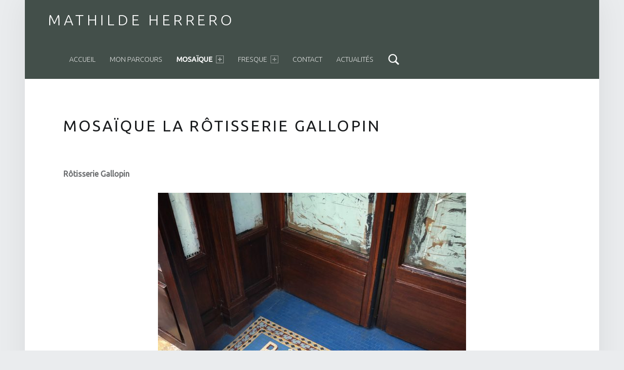

--- FILE ---
content_type: text/html; charset=UTF-8
request_url: http://mathildeherrero.com/mosaique-la-rotisserie-gallopin/
body_size: 6655
content:
<!DOCTYPE html>
<html class="no-js" lang="fr-FR" prefix="og: http://ogp.me/ns#">

<head>

<title>Mosaïque La Rôtisserie Gallopin - Mathilde Herrero</title>
<meta charset="UTF-8" />
<meta name="viewport" content="width=device-width, initial-scale=1" />
<link rel="profile" href="http://gmpg.org/xfn/11" />
<link rel="pingback" href="http://mathildeherrero.com/xmlrpc.php" />

<!-- This site is optimized with the Yoast SEO plugin v10.1.3 - https://yoast.com/wordpress/plugins/seo/ -->
<meta name="description" content="Cette mosaïque a été réalisé au sol, à l&#039;entrée de la Rôtisserie gallopin. Elle rappelle les céramiques de sa brasserie voisine, le Gallopin."/>
<link rel="canonical" href="http://mathildeherrero.com/mosaique-la-rotisserie-gallopin/" />
<meta property="og:locale" content="fr_FR" />
<meta property="og:type" content="article" />
<meta property="og:title" content="Mosaïque La Rôtisserie Gallopin - Mathilde Herrero" />
<meta property="og:description" content="Cette mosaïque a été réalisé au sol, à l&#039;entrée de la Rôtisserie gallopin. Elle rappelle les céramiques de sa brasserie voisine, le Gallopin." />
<meta property="og:url" content="http://mathildeherrero.com/mosaique-la-rotisserie-gallopin/" />
<meta property="og:site_name" content="Mathilde Herrero" />
<meta property="article:publisher" content="https://www.facebook.com/mathildeherreromosaique/" />
<meta property="og:image" content="http://mathildeherrero.com/wp-content/uploads/2019/07/mosaïque-mosaique-rôtisserie-gallopin-mathilde-Herrero-632x632.jpg" />
<meta name="twitter:card" content="summary" />
<meta name="twitter:description" content="Cette mosaïque a été réalisé au sol, à l&#039;entrée de la Rôtisserie gallopin. Elle rappelle les céramiques de sa brasserie voisine, le Gallopin." />
<meta name="twitter:title" content="Mosaïque La Rôtisserie Gallopin - Mathilde Herrero" />
<meta name="twitter:image" content="http://mathildeherrero.com/wp-content/uploads/2019/07/mosaïque-mosaique-rôtisserie-gallopin-mathilde-Herrero-632x632.jpg" />
<!-- / Yoast SEO plugin. -->

<link rel='dns-prefetch' href='//fonts.googleapis.com' />
<link rel='dns-prefetch' href='//s.w.org' />
<link rel="alternate" type="application/rss+xml" title="Mathilde Herrero &raquo; Flux" href="http://mathildeherrero.com/feed/" />
<link rel="alternate" type="application/rss+xml" title="Mathilde Herrero &raquo; Flux des commentaires" href="http://mathildeherrero.com/comments/feed/" />
		<script type="text/javascript">
			window._wpemojiSettings = {"baseUrl":"https:\/\/s.w.org\/images\/core\/emoji\/11.2.0\/72x72\/","ext":".png","svgUrl":"https:\/\/s.w.org\/images\/core\/emoji\/11.2.0\/svg\/","svgExt":".svg","source":{"concatemoji":"http:\/\/mathildeherrero.com\/wp-includes\/js\/wp-emoji-release.min.js?ver=5.1.21"}};
			!function(e,a,t){var n,r,o,i=a.createElement("canvas"),p=i.getContext&&i.getContext("2d");function s(e,t){var a=String.fromCharCode;p.clearRect(0,0,i.width,i.height),p.fillText(a.apply(this,e),0,0);e=i.toDataURL();return p.clearRect(0,0,i.width,i.height),p.fillText(a.apply(this,t),0,0),e===i.toDataURL()}function c(e){var t=a.createElement("script");t.src=e,t.defer=t.type="text/javascript",a.getElementsByTagName("head")[0].appendChild(t)}for(o=Array("flag","emoji"),t.supports={everything:!0,everythingExceptFlag:!0},r=0;r<o.length;r++)t.supports[o[r]]=function(e){if(!p||!p.fillText)return!1;switch(p.textBaseline="top",p.font="600 32px Arial",e){case"flag":return s([55356,56826,55356,56819],[55356,56826,8203,55356,56819])?!1:!s([55356,57332,56128,56423,56128,56418,56128,56421,56128,56430,56128,56423,56128,56447],[55356,57332,8203,56128,56423,8203,56128,56418,8203,56128,56421,8203,56128,56430,8203,56128,56423,8203,56128,56447]);case"emoji":return!s([55358,56760,9792,65039],[55358,56760,8203,9792,65039])}return!1}(o[r]),t.supports.everything=t.supports.everything&&t.supports[o[r]],"flag"!==o[r]&&(t.supports.everythingExceptFlag=t.supports.everythingExceptFlag&&t.supports[o[r]]);t.supports.everythingExceptFlag=t.supports.everythingExceptFlag&&!t.supports.flag,t.DOMReady=!1,t.readyCallback=function(){t.DOMReady=!0},t.supports.everything||(n=function(){t.readyCallback()},a.addEventListener?(a.addEventListener("DOMContentLoaded",n,!1),e.addEventListener("load",n,!1)):(e.attachEvent("onload",n),a.attachEvent("onreadystatechange",function(){"complete"===a.readyState&&t.readyCallback()})),(n=t.source||{}).concatemoji?c(n.concatemoji):n.wpemoji&&n.twemoji&&(c(n.twemoji),c(n.wpemoji)))}(window,document,window._wpemojiSettings);
		</script>
		<style type="text/css">
img.wp-smiley,
img.emoji {
	display: inline !important;
	border: none !important;
	box-shadow: none !important;
	height: 1em !important;
	width: 1em !important;
	margin: 0 .07em !important;
	vertical-align: -0.1em !important;
	background: none !important;
	padding: 0 !important;
}
</style>
	<link rel='stylesheet' id='wp-block-library-css'  href='http://mathildeherrero.com/wp-includes/css/dist/block-library/style.min.css?ver=5.1.21' type='text/css' media='all' />
<link rel='stylesheet' id='contact-form-7-css'  href='http://mathildeherrero.com/wp-content/plugins/contact-form-7/includes/css/styles.css?ver=5.1.1' type='text/css' media='all' />
<link rel='stylesheet' id='wm-google-fonts-css'  href='http://fonts.googleapis.com/css?family=Ubuntu%3A400%2C300&#038;subset&#038;ver=2.6.0' type='text/css' media='all' />
<link rel='stylesheet' id='genericons-neue-css'  href='http://mathildeherrero.com/wp-content/themes/auberge/assets/fonts/genericons-neue/genericons-neue.css?ver=2.6.0' type='text/css' media='all' />
<link rel='stylesheet' id='wm-main-css'  href='http://mathildeherrero.com/wp-content/themes/auberge/assets/css/main.css?ver=2.6.0' type='text/css' media='all' />
<link rel='stylesheet' id='wm-custom-css'  href='http://mathildeherrero.com/wp-content/themes/auberge/assets/css/custom.css?ver=2.6.0' type='text/css' media='all' />
<style id='auberge-inline-css' type='text/css'>
/* START CSS variables */
:root { 
 --color-header: #434f4a;
}
/* END CSS variables */
</style>
<link rel='stylesheet' id='wm-stylesheet-css'  href='http://mathildeherrero.com/wp-content/themes/auberge/style.css?ver=2.6.0' type='text/css' media='all' />
<script type='text/javascript' src='http://mathildeherrero.com/wp-content/themes/auberge/library/js/vendor/css-vars-ponyfill/css-vars-ponyfill.min.js?ver=1.16.1'></script>
<script type='text/javascript'>
cssVars( { onlyVars: true, exclude: 'link:not([href^="http://mathildeherrero.com/wp-content/themes"])' } );
</script>
<script type='text/javascript' src='http://mathildeherrero.com/wp-includes/js/jquery/jquery.js?ver=1.12.4'></script>
<script type='text/javascript' src='http://mathildeherrero.com/wp-includes/js/jquery/jquery-migrate.min.js?ver=1.4.1'></script>
<link rel='https://api.w.org/' href='http://mathildeherrero.com/wp-json/' />
<link rel="EditURI" type="application/rsd+xml" title="RSD" href="http://mathildeherrero.com/xmlrpc.php?rsd" />
<link rel="wlwmanifest" type="application/wlwmanifest+xml" href="http://mathildeherrero.com/wp-includes/wlwmanifest.xml" /> 
<meta name="generator" content="WordPress 5.1.21" />
<link rel='shortlink' href='http://mathildeherrero.com/?p=484' />
<link rel="alternate" type="application/json+oembed" href="http://mathildeherrero.com/wp-json/oembed/1.0/embed?url=http%3A%2F%2Fmathildeherrero.com%2Fmosaique-la-rotisserie-gallopin%2F" />
<link rel="alternate" type="text/xml+oembed" href="http://mathildeherrero.com/wp-json/oembed/1.0/embed?url=http%3A%2F%2Fmathildeherrero.com%2Fmosaique-la-rotisserie-gallopin%2F&#038;format=xml" />
		<style type="text/css">.recentcomments a{display:inline !important;padding:0 !important;margin:0 !important;}</style>
		<link rel="icon" href="http://mathildeherrero.com/wp-content/uploads/2015/11/cropped-logo-32x32.jpg" sizes="32x32" />
<link rel="icon" href="http://mathildeherrero.com/wp-content/uploads/2015/11/cropped-logo-192x192.jpg" sizes="192x192" />
<link rel="apple-touch-icon-precomposed" href="http://mathildeherrero.com/wp-content/uploads/2015/11/cropped-logo-180x180.jpg" />
<meta name="msapplication-TileImage" content="http://mathildeherrero.com/wp-content/uploads/2015/11/cropped-logo-270x270.jpg" />

</head>


<body id="top" class="is-singular not-front-page page page-id-484 page-template page-template-_fullwidth page-template-page-template page-template-page-template_fullwidth-php" >

<div id="page" class="hfeed site">


<header id="masthead" class="site-header"  itemscope itemtype="https://schema.org/WPHeader"><div class="site-header-inner">


<div class="site-branding">

	
	<div class="site-branding-text">
					<p class="site-title">
				<a href="http://mathildeherrero.com/" class="site-title-text" rel="home">Mathilde Herrero</a>
			</p>
				</div>

</div>

<nav id="site-navigation" class="main-navigation" aria-labelledby="site-navigation-label" itemscope itemtype="https://schema.org/SiteNavigationElement">

	<h2 class="screen-reader-text" id="site-navigation-label">Primary Menu</h2>

	
	<div id="main-navigation-inner" class="main-navigation-inner">

		<div class="menu"><ul><li id="menu-item-32" class="menu-item menu-item-type-custom menu-item-object-custom menu-item-32"><a href="http://www.mathildeherrero.com">Accueil</a></li>
<li id="menu-item-36" class="menu-item menu-item-type-post_type menu-item-object-page menu-item-36"><a href="http://mathildeherrero.com/mon-parcours/">Mon parcours</a></li>
<li id="menu-item-204" class="menu-item menu-item-type-post_type menu-item-object-page current-menu-ancestor current_page_ancestor menu-item-has-children menu-item-204 active-menu-item"><a href="http://mathildeherrero.com/mosaique/">Mosaïque <span class="expander" aria-hidden="true"></span></a>
<ul class="sub-menu">
	<li id="menu-item-564" class="menu-item menu-item-type-post_type menu-item-object-page current-menu-ancestor current-menu-parent current_page_parent current_page_ancestor menu-item-has-children menu-item-564 active-menu-item"><a href="http://mathildeherrero.com/mosaique/restaurants-et-hotels/">Mosaïque Restaurants et hôtels <span class="expander" aria-hidden="true"></span></a>
	<ul class="sub-menu">
		<li id="menu-item-483" class="menu-item menu-item-type-post_type menu-item-object-page menu-item-483"><a href="http://mathildeherrero.com/mosaique-brasserie-de-la-tour-eiffel/">Mosaïque Brasserie de la Tour Eiffel</a></li>
		<li id="menu-item-488" class="menu-item menu-item-type-post_type menu-item-object-page current-menu-item page_item page-item-484 current_page_item menu-item-488 active-menu-item"><a href="http://mathildeherrero.com/mosaique-la-rotisserie-gallopin/" aria-current="page">Mosaïque La Rôtisserie Gallopin</a></li>
		<li id="menu-item-298" class="menu-item menu-item-type-post_type menu-item-object-page menu-item-298"><a href="http://mathildeherrero.com/mosaique-brasserie-mollard/">Mosaïque Brasserie Mollard</a></li>
		<li id="menu-item-468" class="menu-item menu-item-type-post_type menu-item-object-page menu-item-468"><a href="http://mathildeherrero.com/mosaique-restaurant-dapplication-cfa-mederic/">Mosaïque Restaurant d&rsquo;application CFA Médéric</a></li>
		<li id="menu-item-505" class="menu-item menu-item-type-post_type menu-item-object-page menu-item-505"><a href="http://mathildeherrero.com/mosaique-ecole-hoteliere-de-paris/">Mosaïque Chambre et Salle de bain d&rsquo;application &#8211; CFA Médéric</a></li>
		<li id="menu-item-352" class="menu-item menu-item-type-post_type menu-item-object-page menu-item-352"><a href="http://mathildeherrero.com/baltard-au-louvre-mosaique/">Mosaïque Restaurant Baltard au Louvre</a></li>
		<li id="menu-item-389" class="menu-item menu-item-type-post_type menu-item-object-page menu-item-389"><a href="http://mathildeherrero.com/mosaique-2/">Mosaïque Restaurants Massale et Aglio e Olio</a></li>
		<li id="menu-item-500" class="menu-item menu-item-type-post_type menu-item-object-page menu-item-500"><a href="http://mathildeherrero.com/restaurant-station-service-rouen/">Mosaïque Restaurant Station Service Rouen</a></li>
		<li id="menu-item-401" class="menu-item menu-item-type-post_type menu-item-object-page menu-item-401"><a href="http://mathildeherrero.com/restauration-mosaique-hotel-madison/">Restauration mosaïque Hôtel Madison</a></li>
	</ul>
</li>
	<li id="menu-item-574" class="menu-item menu-item-type-post_type menu-item-object-page menu-item-has-children menu-item-574"><a href="http://mathildeherrero.com/mosaique-boutique/">Mosaïque Boutique <span class="expander" aria-hidden="true"></span></a>
	<ul class="sub-menu">
		<li id="menu-item-523" class="menu-item menu-item-type-post_type menu-item-object-page menu-item-523"><a href="http://mathildeherrero.com/mosaique-boutique-bourjois/">Mosaïque Boutique Bourjois</a></li>
		<li id="menu-item-421" class="menu-item menu-item-type-post_type menu-item-object-page menu-item-421"><a href="http://mathildeherrero.com/mosaique-bijouterie-or-monde/">Mosaïque Bijouterie Or du Monde</a></li>
		<li id="menu-item-558" class="menu-item menu-item-type-post_type menu-item-object-page menu-item-558"><a href="http://mathildeherrero.com/enseigne-sol-tapis-mosaique-boutique-le-tanneur/">Mosaïque Enseigne Boutique Le Tanneur</a></li>
	</ul>
</li>
	<li id="menu-item-594" class="menu-item menu-item-type-post_type menu-item-object-page menu-item-has-children menu-item-594"><a href="http://mathildeherrero.com/mosaique-projets-particuliers/">Mosaïque pour des projets particuliers <span class="expander" aria-hidden="true"></span></a>
	<ul class="sub-menu">
		<li id="menu-item-606" class="menu-item menu-item-type-post_type menu-item-object-page menu-item-606"><a href="http://mathildeherrero.com/mosaique-sol-fontaine-poissons/">Mosaïque Sol Fontaine Poissons</a></li>
		<li id="menu-item-612" class="menu-item menu-item-type-post_type menu-item-object-page menu-item-612"><a href="http://mathildeherrero.com/mosaique-salle-de-bain-marbre-vert/">Mosaïque Salle de bain Marbre vert</a></li>
		<li id="menu-item-591" class="menu-item menu-item-type-post_type menu-item-object-page menu-item-591"><a href="http://mathildeherrero.com/mosaique-sol-villa-montmorency/">Mosaique Sol Villa montmorency</a></li>
	</ul>
</li>
	<li id="menu-item-335" class="menu-item menu-item-type-post_type menu-item-object-page menu-item-335"><a href="http://mathildeherrero.com/mosaique-inspiration-art-deco-paris-2e/">Mosaïque Cuisine inspiration Art Déco Paris</a></li>
	<li id="menu-item-179" class="menu-item menu-item-type-post_type menu-item-object-page menu-item-179"><a href="http://mathildeherrero.com/mosaique-chapelle-neuilly/">Mosaïque Chapelle Neuilly</a></li>
</ul>
</li>
<li id="menu-item-263" class="menu-item menu-item-type-post_type menu-item-object-page menu-item-has-children menu-item-263"><a href="http://mathildeherrero.com/fresque/">Fresque <span class="expander" aria-hidden="true"></span></a>
<ul class="sub-menu">
	<li id="menu-item-383" class="menu-item menu-item-type-post_type menu-item-object-page menu-item-383"><a href="http://mathildeherrero.com/peinture-murale-logo-cfa-mederic/">Peinture murale logo CFA Médéric</a></li>
	<li id="menu-item-412" class="menu-item menu-item-type-post_type menu-item-object-page menu-item-412"><a href="http://mathildeherrero.com/fresque-the-corner-shop/">Fresque The Corner Shop</a></li>
	<li id="menu-item-139" class="menu-item menu-item-type-post_type menu-item-object-page menu-item-139"><a href="http://mathildeherrero.com/fresque-cinema-2/">Fresque « Cinéma »</a></li>
	<li id="menu-item-131" class="menu-item menu-item-type-post_type menu-item-object-page menu-item-131"><a href="http://mathildeherrero.com/fresque-vegetale/">Fresque végétale</a></li>
</ul>
</li>
<li id="menu-item-35" class="menu-item menu-item-type-post_type menu-item-object-page menu-item-35"><a href="http://mathildeherrero.com/contact/">Contact</a></li>
<li id="menu-item-309" class="menu-item menu-item-type-post_type menu-item-object-page menu-item-309"><a href="http://mathildeherrero.com/actualites/">Actualités</a></li>
</ul></div>
		
<div id="nav-search-form" class="nav-search-form">

	<a href="#" id="search-toggle" class="search-toggle">
		<span class="screen-reader-text">
			Search		</span>
	</a>

	
<form role="search" method="get" class="form-search" action="http://mathildeherrero.com/">

	<label for="search-field" class="screen-reader-text">
		Search	</label>

	<input type="search" class="search-field" placeholder="Search field: type and press enter" value="" name="s" />

</form>

</div>

	</div>

	<button id="menu-toggle" class="menu-toggle" aria-controls="site-navigation" aria-expanded="false">Menu</button>

</nav>


</div></header>



<div id="content" class="site-content">
	<div id="primary" class="content-area">
		<main id="main" class="site-main clearfix"  itemprop="mainContentOfPage">



<article id="post-484" class="post-484 page type-page status-publish hentry entry" itemscope itemtype="https://schema.org/WebPage">

	<meta itemscope itemprop="mainEntityOfPage" itemType="https://schema.org/WebPage" /><header class="entry-header"><h1 class="entry-title" itemprop="headline">Mosaïque La Rôtisserie Gallopin</h1></header>
	<div class="entry-content" itemprop="description">

		
		<p><strong>Rôtisserie Gallopin</strong></p>
<p><a href="http://mathildeherrero.com/wp-content/uploads/2019/07/mosaïque-mosaique-rôtisserie-gallopin-mathilde-Herrero.jpg"><img class="aligncenter size-medium wp-image-486" src="http://mathildeherrero.com/wp-content/uploads/2019/07/mosaïque-mosaique-rôtisserie-gallopin-mathilde-Herrero-632x632.jpg" alt="mosaïque mosaique rôtisserie Gallopin Mathilde Herrero" width="632" height="632" srcset="http://mathildeherrero.com/wp-content/uploads/2019/07/mosaïque-mosaique-rôtisserie-gallopin-mathilde-Herrero-632x632.jpg 632w, http://mathildeherrero.com/wp-content/uploads/2019/07/mosaïque-mosaique-rôtisserie-gallopin-mathilde-Herrero-768x768.jpg 768w, http://mathildeherrero.com/wp-content/uploads/2019/07/mosaïque-mosaique-rôtisserie-gallopin-mathilde-Herrero-1020x1020.jpg 1020w" sizes="(max-width: 632px) 100vw, 632px" /></a></p>
<p>Cette mosaïque a été réalisée pour le restaurant La Rôtisserie Gallopin. Il se situe au 40 rue Notre Dame des Victoires, face à la Bourse de Paris dans le deuxième arrondissement.</p>
<p>J’ai travaillé en collaboration avec l’agence d’architecture d’intérieure IMLCdesign.</p>
<p>Cette rôtisserie est une nouvelle annexe à la célèbre brasserie Gallopin, qui se trouve juste à côté.</p>
<p>C’est une enseigne historique, qui existe depuis 1876, avec une décoration d’époque.</p>
<p>A l’entrée de cette brasserie, on peut voir des céramiques avec l’inscription « Gallopin » au sol, et ce fut le point de départ du projet.</p>
<p>L’idée était de réaliser une mosaïque se rapprochant le plus possible du design et de l’aspect de ces carreaux de céramiques d’époque.</p>
<p>J’ai donc repris le dessin qui est composé d’une triple frise.</p>
<p>Deux lignes alternent des losanges noirs reliés par de petites bandes bleues, sur fond jaune.</p>
<p>Le tout séparé par une frise avec une succession de feuilles bleues sur fond marron.</p>
<p>Cette partie a été la plus complexe a réalisé. Il y avait beaucoup de petites découpes, notamment des arrondis, travaillés à l’aide d’une pince.</p>
<p><a href="http://mathildeherrero.com/wp-content/uploads/2019/07/Frise-mosaïque-Gallopin-Mathilde-Herrero-e1563789933673.jpg"><img class="aligncenter size-medium wp-image-485" src="http://mathildeherrero.com/wp-content/uploads/2019/07/Frise-mosaïque-Gallopin-Mathilde-Herrero-e1563789933673-632x843.jpg" alt="Frise mosaïque rôtisserie Gallopin Mathilde Herrero" width="632" height="843" srcset="http://mathildeherrero.com/wp-content/uploads/2019/07/Frise-mosaïque-Gallopin-Mathilde-Herrero-e1563789933673-632x843.jpg 632w, http://mathildeherrero.com/wp-content/uploads/2019/07/Frise-mosaïque-Gallopin-Mathilde-Herrero-e1563789933673-768x1024.jpg 768w, http://mathildeherrero.com/wp-content/uploads/2019/07/Frise-mosaïque-Gallopin-Mathilde-Herrero-e1563789933673-1020x1360.jpg 1020w" sizes="(max-width: 632px) 100vw, 632px" /></a></p>
<p>Ensuite, il a fallu trouver une police se rapprochant au mieux de l’existant. J’ai donc inséré le texte « Rôtisserie » à la demande des architectes, avec un fond bleu très proche de l’ancien.</p>
<p>Pour finir, étant donné qu’une pente a été réalisé pour l’accès aux personnes en fauteuil roulant, il a fallu ajouter deux bandes au-dessus et en dessous de ce texte.</p>
<p>Nous avons donc intégré un très joli bleu de la même gamme de grès cérame. C’est une couleur qui a été reprise dans l’ensemble du design du restaurant.</p>
<p>&nbsp;</p>

		
	</div>

	
</article>



		</main><!-- /#main -->
	</div><!-- /#primary -->
</div><!-- /#content -->



<footer id="colophon" class="site-footer" itemscope itemtype="https://schema.org/WPFooter">


	<div class="site-footer-area footer-area-footer-widgets">

		<div id="footer-widgets" class="footer-widgets clearfix">

			<aside id="footer-widgets-container" class="widget-area footer-widgets-container" aria-labelledby="sidebar-footer-label">

				<h2 class="screen-reader-text" id="sidebar-footer-label">Footer sidebar</h2>

				<section id="pages-3" class="widget widget_pages"><h3 class="widget-title">Site map</h3>		<ul>
			<li class="page_item page-item-304"><a href="http://mathildeherrero.com/actualites/">Actualités</a></li>
<li class="page_item page-item-22"><a href="http://mathildeherrero.com/contact/">Contact</a></li>
<li class="page_item page-item-261"><a href="http://mathildeherrero.com/fresque/">Fresque</a></li>
<li class="page_item page-item-134"><a href="http://mathildeherrero.com/fresque-cinema-2/">Fresque « Cinéma »</a></li>
<li class="page_item page-item-408"><a href="http://mathildeherrero.com/fresque-the-corner-shop/">Fresque The Corner Shop</a></li>
<li class="page_item page-item-128"><a href="http://mathildeherrero.com/fresque-vegetale/">Fresque végétale</a></li>
<li class="page_item page-item-44"><a href="http://mathildeherrero.com/">L&rsquo;art de la fresque et de la mosaïque &#8211; Atelier de mosaïque à Paris</a></li>
<li class="page_item page-item-28"><a href="http://mathildeherrero.com/mentions-legales/">Mentions legales</a></li>
<li class="page_item page-item-16"><a href="http://mathildeherrero.com/mon-parcours/">Mon parcours</a></li>
<li class="page_item page-item-198 page_item_has_children"><a href="http://mathildeherrero.com/mosaique/">Mosaïque</a>
<ul class='children'>
	<li class="page_item page-item-561"><a href="http://mathildeherrero.com/mosaique/restaurants-et-hotels/">Mosaïque Restaurants et hôtels</a></li>
</ul>
</li>
<li class="page_item page-item-414"><a href="http://mathildeherrero.com/mosaique-bijouterie-or-monde/">Mosaïque bijouterie Or du Monde</a></li>
<li class="page_item page-item-572"><a href="http://mathildeherrero.com/mosaique-boutique/">Mosaïque Boutique</a></li>
<li class="page_item page-item-507"><a href="http://mathildeherrero.com/mosaique-boutique-bourjois/">Mosaïque Boutique Bourjois</a></li>
<li class="page_item page-item-475"><a href="http://mathildeherrero.com/mosaique-brasserie-de-la-tour-eiffel/">Mosaïque Brasserie de la Tour Eiffel</a></li>
<li class="page_item page-item-279"><a href="http://mathildeherrero.com/mosaique-brasserie-mollard/">Mosaïque Brasserie Mollard</a></li>
<li class="page_item page-item-354"><a href="http://mathildeherrero.com/mosaique-ecole-hoteliere-de-paris/">Mosaïque Chambre et Salle de bain d&rsquo;application &#8211; CFA Médéric</a></li>
<li class="page_item page-item-174"><a href="http://mathildeherrero.com/mosaique-chapelle-neuilly/">Mosaïque Chapelle Neuilly</a></li>
<li class="page_item page-item-311"><a href="http://mathildeherrero.com/mosaique-inspiration-art-deco-paris-2e/">Mosaïque Cuisine inspiration Art Déco Paris</a></li>
<li class="page_item page-item-555"><a href="http://mathildeherrero.com/enseigne-sol-tapis-mosaique-boutique-le-tanneur/">Mosaïque Enseigne Boutique Le Tanneur</a></li>
<li class="page_item page-item-484 current_page_item"><a href="http://mathildeherrero.com/mosaique-la-rotisserie-gallopin/" aria-current="page">Mosaïque La Rôtisserie Gallopin</a></li>
<li class="page_item page-item-579"><a href="http://mathildeherrero.com/mosaique-projets-particuliers/">Mosaïque pour des projets particuliers</a></li>
<li class="page_item page-item-344"><a href="http://mathildeherrero.com/baltard-au-louvre-mosaique/">Mosaïque restaurant Baltard au Louvre</a></li>
<li class="page_item page-item-459"><a href="http://mathildeherrero.com/mosaique-restaurant-dapplication-cfa-mederic/">Mosaïque Restaurant d&rsquo;application CFA Médéric</a></li>
<li class="page_item page-item-385"><a href="http://mathildeherrero.com/mosaique-2/">Mosaïque restaurant Massale et Aglio e Olio</a></li>
<li class="page_item page-item-495"><a href="http://mathildeherrero.com/restaurant-station-service-rouen/">Mosaïque Restaurant Station Service Rouen</a></li>
<li class="page_item page-item-607"><a href="http://mathildeherrero.com/mosaique-salle-de-bain-marbre-vert/">Mosaïque Salle de bain Marbre vert</a></li>
<li class="page_item page-item-600"><a href="http://mathildeherrero.com/mosaique-sol-fontaine-poissons/">Mosaïque Sol Fontaine Poissons</a></li>
<li class="page_item page-item-568"><a href="http://mathildeherrero.com/mosaique-sol-villa-montmorency/">Mosaique Sol Villa montmorency</a></li>
<li class="page_item page-item-378"><a href="http://mathildeherrero.com/peinture-murale-logo-cfa-mederic/">Peinture murale logo CFA Médéric</a></li>
<li class="page_item page-item-397"><a href="http://mathildeherrero.com/restauration-mosaique-hotel-madison/">Restauration mosaïque Hôtel Madison</a></li>
		</ul>
			</section>
			</aside>

		</div>

	</div>

<div class="site-footer-area footer-area-site-info">
	<div class="site-info-container">

		<div class="site-info" role="contentinfo">
			
				&copy; 2025 <a href="http://mathildeherrero.com/">Mathilde Herrero</a>
				<span class="sep"> | </span>
				Using <a href="https://www.webmandesign.eu/portfolio/auberge-wordpress-theme/"><strong>Auberge</strong></a> <a href="https://wordpress.org/">WordPress</a> theme.				<span class="sep"> | </span>
				<a href="#top" id="back-to-top" class="back-to-top">Back to top &uarr;</a>

					</div>

		
	</div>
</div>


</footer>


</div><!-- /#page -->

<script type='text/javascript'>
/* <![CDATA[ */
var wpcf7 = {"apiSettings":{"root":"http:\/\/mathildeherrero.com\/wp-json\/contact-form-7\/v1","namespace":"contact-form-7\/v1"}};
/* ]]> */
</script>
<script type='text/javascript' src='http://mathildeherrero.com/wp-content/plugins/contact-form-7/includes/js/scripts.js?ver=5.1.1'></script>
<script type='text/javascript' src='http://mathildeherrero.com/wp-includes/js/imagesloaded.min.js?ver=3.2.0'></script>
<script type='text/javascript' src='http://mathildeherrero.com/wp-content/themes/auberge/assets/js/scripts-navigation.js?ver=2.6.0'></script>
<script type='text/javascript'>
/* <![CDATA[ */
var $scriptsInline = {"text_menu_group_nav":"\u2191 Menu sections"};
/* ]]> */
</script>
<script type='text/javascript' src='http://mathildeherrero.com/wp-content/themes/auberge/assets/js/scripts-global.js?ver=2.6.0'></script>
<script type='text/javascript' src='http://mathildeherrero.com/wp-content/themes/auberge/assets/js/skip-link-focus-fix.js?ver=2.6.0'></script>
<script type='text/javascript' src='http://mathildeherrero.com/wp-includes/js/wp-embed.min.js?ver=5.1.21'></script>

</body>

</html>